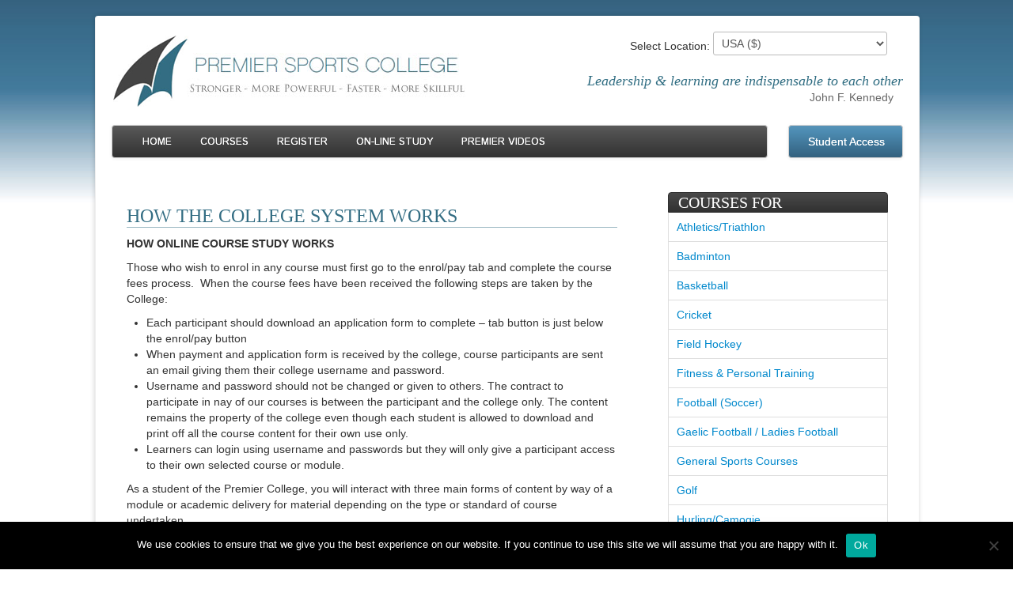

--- FILE ---
content_type: text/html; charset=UTF-8
request_url: https://www.premiersportscollege.com/how-the-college-system-works/
body_size: 38812
content:
<!doctype html>
<!--[if IE 6]>
<html id="ie6" lang="en-US">
<![endif]-->
<!--[if IE 7]>
<html id="ie7" lang="en-US">
<![endif]-->
<!--[if IE 8]>
<html id="ie8" lang="en-US">
<![endif]-->
<!--[if !(IE 6) | !(IE 7) | !(IE 8)  ]><!-->
<html lang="en-US">
<!--<![endif]-->
<head>

    
	<!-- Basic Page Needs
  ================================================== -->
    <meta http-equiv="Content-Type" content="text/html;charset=utf-8" />
	
	<meta name="description" content="Just another WordPress site">

	<!-- Mobile Specific Metas
  ================================================== -->
	<meta name="viewport" content="width=device-width, initial-scale=1, maximum-scale=1">

<!-- CSS
  ================================================== -->
  	<!-- Bootstrap -->
    <link href="https://www.premiersportscollege.com/wp-content/themes/PSC/stylesheets/bootstrap.css" media="screen" rel="stylesheet" type="text/css"/>
    <link href="https://www.premiersportscollege.com/wp-content/themes/PSC/stylesheets/bootstrap-responsive.css" media="screen" rel="stylesheet" type="text/css"
            />
    <link href="https://www.premiersportscollege.com/wp-content/themes/PSC/stylesheets/fontawesome.css" media="screen" rel="stylesheet" type="text/css"/>
	
	<!-- Flexslider -->
	<link rel="stylesheet" href="https://www.premiersportscollege.com/wp-content/themes/PSC/javascripts/FlexSlider/flexslider.css" type="text/css">
	
	<!-- Slimbox -->
	<link rel="stylesheet" href="https://www.premiersportscollege.com/wp-content/themes/PSC/javascripts/SlimBox/css/slimbox2.css" type="text/css" media="screen" />



    <!-- Style -->
    <link rel="stylesheet" href="https://www.premiersportscollege.com/wp-content/themes/PSC/style.css">
	
	
	<!-- Google Fonts 
	================================================== -->
    <link href="https://fonts.googleapis.com/css?family=Limelight|Flamenco|Federo|Yesteryear|Josefin%20Sans|Spinnaker|Sansita%20One|Handlee|Droid%20Sans|Oswald:400,300,700"
          media="screen" rel="stylesheet" type="text/css"/>
	<!-- Playfair Display & Istok Web -->
    <link href='https://fonts.googleapis.com/css?family=Playfair+Display' rel='stylesheet' type='text/css'>
	<link href='https://fonts.googleapis.com/css?family=Istok+Web:400,700' rel='stylesheet' type='text/css'>
    <link href="https://fonts.googleapis.com/css?family=Droid+Serif" rel="stylesheet" type="text/css">
    <link href="https://fonts.googleapis.com/css?family=Droid+Sans" rel="stylesheet" type="text/css">
	
	<!--[if lt IE 9]>
		<script src="http://html5shim.googlecode.com/svn/trunk/html5.js"></script>
	<![endif]-->

	<!-- Favicons
	================================================== -->
	<link rel="shortcut icon" href="https://www.premiersportscollege.com/wp-content/themes/PSC/images/favicon.png">
	<link rel="apple-touch-icon" href="https://www.premiersportscollege.com/wp-content/themes/PSC/images/apple-touch-icon.png">
	<link rel="apple-touch-icon" sizes="72x72" href="https://www.premiersportscollege.com/wp-content/themes/PSC/images/apple-touch-icon-72x72.png">
	<link rel="apple-touch-icon" sizes="114x114" href="https://www.premiersportscollege.com/wp-content/themes/PSC/images/apple-touch-icon-114x114.png">
	
	<meta name='robots' content='index, follow, max-image-preview:large, max-snippet:-1, max-video-preview:-1' />

	<!-- This site is optimized with the Yoast SEO plugin v26.7 - https://yoast.com/wordpress/plugins/seo/ -->
	<title>How the College System Works - Premier Sports College</title>
	<link rel="canonical" href="https://www.premiersportscollege.com/how-the-college-system-works/" />
	<meta property="og:locale" content="en_US" />
	<meta property="og:type" content="article" />
	<meta property="og:title" content="How the College System Works - Premier Sports College" />
	<meta property="og:description" content="HOW ONLINE COURSE STUDY WORKS Those who wish to enrol in any course must first go to the enrol/pay tab and complete the course fees process.  When the course fees have been received the following steps are taken by the College: Each participant should download an application form to complete – tab button is just below the enrol/pay button When payment and application form is received by the college, course participants are sent an email giving them their college username and password. Username and password should not be changed or given to others. The contract to participate in nay of [&hellip;]" />
	<meta property="og:url" content="https://www.premiersportscollege.com/how-the-college-system-works/" />
	<meta property="og:site_name" content="Premier Sports College" />
	<meta property="article:modified_time" content="2013-10-08T14:10:14+00:00" />
	<script type="application/ld+json" class="yoast-schema-graph">{"@context":"https://schema.org","@graph":[{"@type":"WebPage","@id":"https://www.premiersportscollege.com/how-the-college-system-works/","url":"https://www.premiersportscollege.com/how-the-college-system-works/","name":"How the College System Works - Premier Sports College","isPartOf":{"@id":"https://www.premiersportscollege.com/#website"},"datePublished":"2012-12-07T10:26:20+00:00","dateModified":"2013-10-08T14:10:14+00:00","inLanguage":"en-US","potentialAction":[{"@type":"ReadAction","target":["https://www.premiersportscollege.com/how-the-college-system-works/"]}]},{"@type":"WebSite","@id":"https://www.premiersportscollege.com/#website","url":"https://www.premiersportscollege.com/","name":"Premier Sports College","description":"Just another WordPress site","potentialAction":[{"@type":"SearchAction","target":{"@type":"EntryPoint","urlTemplate":"https://www.premiersportscollege.com/?s={search_term_string}"},"query-input":{"@type":"PropertyValueSpecification","valueRequired":true,"valueName":"search_term_string"}}],"inLanguage":"en-US"}]}</script>
	<!-- / Yoast SEO plugin. -->


<link rel="alternate" type="application/rss+xml" title="Premier Sports College &raquo; How the College System Works Comments Feed" href="https://www.premiersportscollege.com/how-the-college-system-works/feed/" />
<link rel="alternate" title="oEmbed (JSON)" type="application/json+oembed" href="https://www.premiersportscollege.com/wp-json/oembed/1.0/embed?url=https%3A%2F%2Fwww.premiersportscollege.com%2Fhow-the-college-system-works%2F" />
<link rel="alternate" title="oEmbed (XML)" type="text/xml+oembed" href="https://www.premiersportscollege.com/wp-json/oembed/1.0/embed?url=https%3A%2F%2Fwww.premiersportscollege.com%2Fhow-the-college-system-works%2F&#038;format=xml" />
		<!-- This site uses the Google Analytics by ExactMetrics plugin v8.11.1 - Using Analytics tracking - https://www.exactmetrics.com/ -->
		<!-- Note: ExactMetrics is not currently configured on this site. The site owner needs to authenticate with Google Analytics in the ExactMetrics settings panel. -->
					<!-- No tracking code set -->
				<!-- / Google Analytics by ExactMetrics -->
		<style id='wp-img-auto-sizes-contain-inline-css' type='text/css'>
img:is([sizes=auto i],[sizes^="auto," i]){contain-intrinsic-size:3000px 1500px}
/*# sourceURL=wp-img-auto-sizes-contain-inline-css */
</style>
<style id='wp-emoji-styles-inline-css' type='text/css'>

	img.wp-smiley, img.emoji {
		display: inline !important;
		border: none !important;
		box-shadow: none !important;
		height: 1em !important;
		width: 1em !important;
		margin: 0 0.07em !important;
		vertical-align: -0.1em !important;
		background: none !important;
		padding: 0 !important;
	}
/*# sourceURL=wp-emoji-styles-inline-css */
</style>
<style id='wp-block-library-inline-css' type='text/css'>
:root{--wp-block-synced-color:#7a00df;--wp-block-synced-color--rgb:122,0,223;--wp-bound-block-color:var(--wp-block-synced-color);--wp-editor-canvas-background:#ddd;--wp-admin-theme-color:#007cba;--wp-admin-theme-color--rgb:0,124,186;--wp-admin-theme-color-darker-10:#006ba1;--wp-admin-theme-color-darker-10--rgb:0,107,160.5;--wp-admin-theme-color-darker-20:#005a87;--wp-admin-theme-color-darker-20--rgb:0,90,135;--wp-admin-border-width-focus:2px}@media (min-resolution:192dpi){:root{--wp-admin-border-width-focus:1.5px}}.wp-element-button{cursor:pointer}:root .has-very-light-gray-background-color{background-color:#eee}:root .has-very-dark-gray-background-color{background-color:#313131}:root .has-very-light-gray-color{color:#eee}:root .has-very-dark-gray-color{color:#313131}:root .has-vivid-green-cyan-to-vivid-cyan-blue-gradient-background{background:linear-gradient(135deg,#00d084,#0693e3)}:root .has-purple-crush-gradient-background{background:linear-gradient(135deg,#34e2e4,#4721fb 50%,#ab1dfe)}:root .has-hazy-dawn-gradient-background{background:linear-gradient(135deg,#faaca8,#dad0ec)}:root .has-subdued-olive-gradient-background{background:linear-gradient(135deg,#fafae1,#67a671)}:root .has-atomic-cream-gradient-background{background:linear-gradient(135deg,#fdd79a,#004a59)}:root .has-nightshade-gradient-background{background:linear-gradient(135deg,#330968,#31cdcf)}:root .has-midnight-gradient-background{background:linear-gradient(135deg,#020381,#2874fc)}:root{--wp--preset--font-size--normal:16px;--wp--preset--font-size--huge:42px}.has-regular-font-size{font-size:1em}.has-larger-font-size{font-size:2.625em}.has-normal-font-size{font-size:var(--wp--preset--font-size--normal)}.has-huge-font-size{font-size:var(--wp--preset--font-size--huge)}.has-text-align-center{text-align:center}.has-text-align-left{text-align:left}.has-text-align-right{text-align:right}.has-fit-text{white-space:nowrap!important}#end-resizable-editor-section{display:none}.aligncenter{clear:both}.items-justified-left{justify-content:flex-start}.items-justified-center{justify-content:center}.items-justified-right{justify-content:flex-end}.items-justified-space-between{justify-content:space-between}.screen-reader-text{border:0;clip-path:inset(50%);height:1px;margin:-1px;overflow:hidden;padding:0;position:absolute;width:1px;word-wrap:normal!important}.screen-reader-text:focus{background-color:#ddd;clip-path:none;color:#444;display:block;font-size:1em;height:auto;left:5px;line-height:normal;padding:15px 23px 14px;text-decoration:none;top:5px;width:auto;z-index:100000}html :where(.has-border-color){border-style:solid}html :where([style*=border-top-color]){border-top-style:solid}html :where([style*=border-right-color]){border-right-style:solid}html :where([style*=border-bottom-color]){border-bottom-style:solid}html :where([style*=border-left-color]){border-left-style:solid}html :where([style*=border-width]){border-style:solid}html :where([style*=border-top-width]){border-top-style:solid}html :where([style*=border-right-width]){border-right-style:solid}html :where([style*=border-bottom-width]){border-bottom-style:solid}html :where([style*=border-left-width]){border-left-style:solid}html :where(img[class*=wp-image-]){height:auto;max-width:100%}:where(figure){margin:0 0 1em}html :where(.is-position-sticky){--wp-admin--admin-bar--position-offset:var(--wp-admin--admin-bar--height,0px)}@media screen and (max-width:600px){html :where(.is-position-sticky){--wp-admin--admin-bar--position-offset:0px}}
/*wp_block_styles_on_demand_placeholder:696d82a88425a*/
/*# sourceURL=wp-block-library-inline-css */
</style>
<style id='classic-theme-styles-inline-css' type='text/css'>
/*! This file is auto-generated */
.wp-block-button__link{color:#fff;background-color:#32373c;border-radius:9999px;box-shadow:none;text-decoration:none;padding:calc(.667em + 2px) calc(1.333em + 2px);font-size:1.125em}.wp-block-file__button{background:#32373c;color:#fff;text-decoration:none}
/*# sourceURL=/wp-includes/css/classic-themes.min.css */
</style>
<link rel='stylesheet' id='cookie-notice-front-css' href='https://www.premiersportscollege.com/wp-content/plugins/cookie-notice/css/front.min.css?ver=2.5.11' type='text/css' media='all' />
<link rel='stylesheet' id='taxonomy-image-plugin-public-css' href='https://www.premiersportscollege.com/wp-content/plugins/taxonomy-images/css/style.css?ver=0.9.6' type='text/css' media='screen' />
<script type="text/javascript" id="cookie-notice-front-js-before">
/* <![CDATA[ */
var cnArgs = {"ajaxUrl":"https:\/\/www.premiersportscollege.com\/wp-admin\/admin-ajax.php","nonce":"0a8a58f66f","hideEffect":"fade","position":"bottom","onScroll":false,"onScrollOffset":100,"onClick":false,"cookieName":"cookie_notice_accepted","cookieTime":2592000,"cookieTimeRejected":2592000,"globalCookie":false,"redirection":false,"cache":false,"revokeCookies":false,"revokeCookiesOpt":"automatic"};

//# sourceURL=cookie-notice-front-js-before
/* ]]> */
</script>
<script type="text/javascript" src="https://www.premiersportscollege.com/wp-content/plugins/cookie-notice/js/front.min.js?ver=2.5.11" id="cookie-notice-front-js"></script>
<script type="text/javascript" src="https://www.premiersportscollege.com/wp-includes/js/jquery/jquery.min.js?ver=3.7.1" id="jquery-core-js"></script>
<script type="text/javascript" src="https://www.premiersportscollege.com/wp-includes/js/jquery/jquery-migrate.min.js?ver=3.4.1" id="jquery-migrate-js"></script>
<link rel="https://api.w.org/" href="https://www.premiersportscollege.com/wp-json/" /><link rel="alternate" title="JSON" type="application/json" href="https://www.premiersportscollege.com/wp-json/wp/v2/pages/24" /><link rel="EditURI" type="application/rsd+xml" title="RSD" href="https://www.premiersportscollege.com/xmlrpc.php?rsd" />
<meta name="generator" content="WordPress 6.9" />
<link rel='shortlink' href='https://www.premiersportscollege.com/?p=24' />
    <script type="text/javascript">
        var ajaxurl = 'https://www.premiersportscollege.com/wp-admin/admin-ajax.php';
    </script>
	<link rel="shortcut icon" href="https://www.premiersportscollege.com/wp-content/themes/PSC/images/favicon.png" />
	
	<script type="text/javascript">
	jQuery(document).ready(function(){
	// REDIRECT WHEN USER CHANGES LOCATION
	// get your select element and listen for a change event on it
	jQuery('#choose_location').change(function() {
	// set the window's location property to the value of the option the user has selected
	
	var pathname = window.location.pathname;
        //alert(pathname);
  	
	if(jQuery(this).val() == "ireland"){
		window.location = pathname + "?sess=change&country=ireland";
	}else if(jQuery(this).val() == "uk"){
		window.location = pathname + "?sess=change&country=uk";
	}else{
		window.location = pathname + "?sess=change&country=usa";
	}
  	jQuery('#switching').show();
});

});
</script>

    <!-- jQuery UI -->
    <link rel="stylesheet" href="https://www.premiersportscollege.com/wp-content/themes/PSC/javascripts/jquery-ui/css/jqueryui/jquery-ui-1.9.2.custom.css">
	<link rel="stylesheet" href="https://www.premiersportscollege.com/wp-content/themes/PSC/css/flexnav.css">
</head>

<!-- BODY
	==================================================
	================================================== -->
<body class="nothome">

<div id="wrapper">
<div id="banner" class="container-fluid">
    <div class="row-fluid">
        <div class="span6">
            <div class="page-header">
                <img src="https://www.premiersportscollege.com/wp-content/themes/PSC/images/logo.png" alt="Premier Sports College" />
				            </div>
        </div>
        <div id="quote-div" class="span6" style="position:relative;">
		
		<div id="location_switch" style="position:absolute; top:20px; right:20px;">
					Select Location:
					<select name="choose_location" id="choose_location">
						<option value="ireland">Ireland/Europe (&euro;)</option>
						<option value="uk" >UK (&pound;)</option>
												<option value="usa" selected='usa'>USA (&dollar;)</option>
											</select>
			</div>
			
            <p class="contact"><strong>Phone:</strong> 087 11111111  <strong>Email:</strong> info@premiersportscollege.com</p>
            <p id="quote"><em>
                    Leadership &#38; learning are indispensable to each other
                    <br></em>
                <span>John F. Kennedy</span>
            </p>
        </div>
        </div>
    </div>
          <div class="container-fluid">
              <div class="row-fluid">



            <div class="span10">
              <div class="navbar">
                  <div class="navbar-inner main-nav">
					<div class="menu-button">Menu</div>
                    <ul data-breakpoint="800" id="main-nav" class="nav flexnav"><li id="menu-item-45" class="menu-item-first menu-item menu-item-type-post_type menu-item-object-page menu-item-home menu-item-45"><a href="https://www.premiersportscollege.com/">Home</a></li>
<li id="menu-item-47" class="menu-item menu-item-type-custom menu-item-object-custom menu-item-has-children menu-item-47"><a href="#">Courses</a>
<ul class="sub-menu">
	<li id="menu-item-44" class="menu-item menu-item-type-post_type menu-item-object-page menu-item-44"><a href="https://www.premiersportscollege.com/list-of-courses/">List of Courses</a></li>
	<li id="menu-item-589" class="menu-item menu-item-type-post_type menu-item-object-page menu-item-589"><a href="https://www.premiersportscollege.com/course-enquiry/">Course Enquiry</a></li>
	<li id="menu-item-42" class="menu-item menu-item-type-post_type menu-item-object-page menu-item-42"><a href="https://www.premiersportscollege.com/course-fees/">Course Fees</a></li>
	<li id="menu-item-540" class="menu-item menu-item-type-post_type menu-item-object-page menu-item-540"><a href="https://www.premiersportscollege.com/free-course/">Free Course</a></li>
	<li id="menu-item-33" class="menu-item menu-item-type-post_type menu-item-object-page menu-item-33"><a href="https://www.premiersportscollege.com/course-delivery-systems/">Course Delivery Systems</a></li>
</ul>
</li>
<li id="menu-item-48" class="menu-item menu-item-type-custom menu-item-object-custom menu-item-has-children menu-item-48"><a href="#">Register</a>
<ul class="sub-menu">
	<li id="menu-item-41" class="menu-item menu-item-type-post_type menu-item-object-page menu-item-41"><a href="https://www.premiersportscollege.com/apply-for-a-course/">Apply For a Course</a></li>
	<li id="menu-item-40" class="menu-item menu-item-type-post_type menu-item-object-page menu-item-40"><a href="https://www.premiersportscollege.com/enrolpay/">Enrol/Pay</a></li>
	<li id="menu-item-39" class="menu-item menu-item-type-post_type menu-item-object-page menu-item-39"><a href="https://www.premiersportscollege.com/application-form/">Application Form</a></li>
	<li id="menu-item-38" class="menu-item menu-item-type-post_type menu-item-object-page menu-item-38"><a href="https://www.premiersportscollege.com/how-to-enroll/">How to Enroll</a></li>
	<li id="menu-item-37" class="menu-item menu-item-type-post_type menu-item-object-page menu-item-37"><a href="https://www.premiersportscollege.com/payment-options/">Payment Options</a></li>
</ul>
</li>
<li id="menu-item-49" class="menu-item menu-item-type-custom menu-item-object-custom current-menu-ancestor current-menu-parent menu-item-has-children menu-item-49"><a href="#">On-line Study</a>
<ul class="sub-menu">
	<li id="menu-item-36" class="menu-item menu-item-type-post_type menu-item-object-page current-menu-item page_item page-item-24 current_page_item menu-item-36"><a href="https://www.premiersportscollege.com/how-the-college-system-works/" aria-current="page">How the College System Works</a></li>
	<li id="menu-item-35" class="menu-item menu-item-type-post_type menu-item-object-page menu-item-35"><a href="https://www.premiersportscollege.com/student-requirements/">Student Requirements</a></li>
	<li id="menu-item-34" class="menu-item menu-item-type-post_type menu-item-object-page menu-item-34"><a href="https://www.premiersportscollege.com/computer-requirements/">Computer Requirements</a></li>
</ul>
</li>
<li id="menu-item-3821" class="menu-item-last menu-item menu-item-type-post_type menu-item-object-page menu-item-3821"><a href="https://www.premiersportscollege.com/premier-videos/">Premier Videos</a></li>
</ul>                  </div>
              </div>
            </div>
            <div class="span2">
              <div class="navbar">
                  <div class="navbar-inner"><a class="brand" href="/elearning/">Student Access</a>
                  </div>
              </div>
            </div>
                  
          </div>
        </div>

	

    <div class="container-fluid">
        <div class="row-fluid row-fluid-1">
        <div class="span8">
            <div class="well">
          

            <div class="post">
                <header><h1>How the College System Works</h1></header>
                <p><strong>HOW ONLINE COURSE STUDY WORKS</strong></p>
<p>Those who wish to enrol in any course must first go to the enrol/pay tab and complete the course fees process.  When the course fees have been received the following steps are taken by the College:</p>
<ul>
<li>Each participant should download an application form to complete – tab button is just below the enrol/pay button</li>
<li>When payment and application form is received by the college, course participants are sent an email giving them their college username and password.</li>
<li>Username and password should not be changed or given to others. The contract to participate in nay of our courses is between the participant and the college only. The content remains the property of the college even though each student is allowed to download and print off all the course content for their own use only.</li>
<li>Learners can login using username and passwords but they will only give a participant access to their own selected course or module.</li>
</ul>
<p>As a student of the Premier College, you will interact with three main forms of content by way of a module or academic delivery for material depending on the type or standard of course undertaken.</p>
<p><strong>1. Written lectures</strong></p>
<p>These written documents are the main lecture material and can be studied online. There are normally a minimum of 6 pages in a lectures. These can be read or studied online or printed off for studying offline (recommended). These lectures will consist of text, photos, graphs and diagrams. They may be open and used when completing any assessments.</p>
<p><strong>2. Assessment</strong></p>
<p>We use 3 forms of assessment depending on the standard and levels of the course. Firstly we use MCQs (Multiple Choice Questionnaires). These MCQ consists of a certain number of questions with 4 possible answers. By clicking on the correct answer, the participant completes the MCQ and uploads it automatically. Results are received almost immediately by email.</p>
<p>A second form of assessment is by uploading a written essay. This then correct by a college student and marks are awarded according to the work submitted.</p>
<p>A third assessment style can include submission of a video clip of the participant in action demonstrating how he or she delivers an aspect or topic of a course. This is only used in courses using the academic format.</p>
<p><strong>3. Video Clips</strong></p>
<p>Video clips are inserted whenever practical from week to week depending on the course. These workshops are regarded as workshops and can be included to add to the learning process or to stimulate evaluation of the training approaches of others. These types of clips are inserted to instigate group discussion and comments. Some clips may even be added to allow participants to evaluate the course content as they may show other coaches justifying an opposite approach to a particular topic.</p>
<p>Some clips may even be used as assessment tools.</p>
<p><strong>4. Discussion Forum</strong></p>
<p>Each course or module will include an interactive discussion forum at the top of the module – normally referred to as INFORMATION SECTION. One may pose problems or present coaching hints that one has used successfully to date to illicit comment or discussion. .Fellow students may comment on your experience and post their own comments. You can reply if you so wish. It it is a way to build groups of friends or fellow coaches who may assist you later in your coaching career.</p>
<p>From time to time learners may be asked to reflect on certain topics or material in the course discussion forum. This normally applies to course which use the academic format.</p>
                            </div>

                        </div>
        </div>
        <div id="sidebar" class="span4">
          
<a id="cart-anchor"></a>
<!-- Shopping Cart -->
<div id="iwhq-cart" class="well hide"><h2 class="heading heading-2">Shopping Cart</h2>
    <div style="padding:12px; border:1px solid #eee;">
    <div id="adding-message" class="alert alert-warning">Adding</div>
    <div id="removing-message" class="alert alert-warning">Removing</div>
    <div id="empty-message" class="alert alert-warning">Cart is empty</div>
            <table class="table table-striped"></table><a id="iwhq_checkout" class="btn btn-blue" href="/iwhq-checkout">
            Checkout
            </a><a href="/list-of-courses" class="btn btn-blue">View Courses</a></div></div>

<div class="well">
    <h2 class="heading heading-2">Courses For</h2>

    <ul class="content">
        <li><a href="https://www.premiersportscollege.com/sport/athleticstriathlon/">Athletics/Triathlon</a></li><li><a href="https://www.premiersportscollege.com/sport/badminton/">Badminton</a></li><li><a href="https://www.premiersportscollege.com/sport/basketball/">Basketball</a></li><li><a href="https://www.premiersportscollege.com/sport/cricket/">Cricket</a></li><li><a href="https://www.premiersportscollege.com/sport/hockey/">Field Hockey</a></li><li><a href="https://www.premiersportscollege.com/sport/fitness-and-personal-training/">Fitness &amp; Personal Training</a></li><li><a href="https://www.premiersportscollege.com/sport/soccer/">Football (Soccer)</a></li><li><a href="https://www.premiersportscollege.com/sport/gaelic-games/">Gaelic Football / Ladies Football</a></li><li><a href="https://www.premiersportscollege.com/sport/general-sports-courses/">General Sports Courses</a></li><li><a href="https://www.premiersportscollege.com/sport/golf/">Golf</a></li><li><a href="https://www.premiersportscollege.com/sport/hurling-camogie/">Hurling/Camogie</a></li><li><a href="https://www.premiersportscollege.com/sport/lacrosse/">Lacrosse</a></li><li><a href="https://www.premiersportscollege.com/sport/netball/">Netball</a></li><li><a href="https://www.premiersportscollege.com/sport/olympic-handball/">Olympic Handball</a></li><li><a href="https://www.premiersportscollege.com/sport/rugby/">Rugby</a></li><li><a href="https://www.premiersportscollege.com/sport/squash/">Squash</a></li><li><a href="https://www.premiersportscollege.com/sport/tennis/">Tennis</a></li><li><a href="https://www.premiersportscollege.com/sport/volleyball/">Volleyball</a></li>    </ul>
</div>
<div class="well">
    <h2 class="heading heading-2">College News</h2>

    <div>

                <ul class="content">
                        <li>
                <a href="https://www.premiersportscollege.com/course-videos/">
                    <strong>Course Videos</strong><br/>
                    <em>13th May, 2016</em>
                </a>
            </li>
                        <li>
                <a href="https://www.premiersportscollege.com/strength-and-conditioning-juvenile-sport/">
                    <strong>Strength and Conditioning (Juvenile Sport)</strong><br/>
                    <em>23rd October, 2015</em>
                </a>
            </li>
                        <li>
                <a href="https://www.premiersportscollege.com/3238/">
                    <strong></strong><br/>
                    <em>4th October, 2015</em>
                </a>
            </li>
                        <li>
                <a href="https://www.premiersportscollege.com/special-short-courses/">
                    <strong>Special Short Courses</strong><br/>
                    <em>15th August, 2015</em>
                </a>
            </li>
                        <li>
                <a href="https://www.premiersportscollege.com/exciting-new-short-coursesw/">
                    <strong>Exciting New Short Courses</strong><br/>
                    <em>31st May, 2015</em>
                </a>
            </li>
                        <li>
                <a href="https://www.premiersportscollege.com/premier-sports-college-nigeria/">
                    <strong>Premier Sports College in Nigeria</strong><br/>
                    <em>14th August, 2014</em>
                </a>
            </li>
                    </ul>
    </div>
</div>
		<!-- /.widget -->

	<!-- <div class="widget">
		<h2>News</h2>
		Sunday Monday Happy Days. Tuesday Wednesday Happy Days. Thursday Friday Happy Days. Saturday what a day. Groovin all week with you.
	</div> -->

<!-- /#sidebar -->        </div>
        </div>
    </div>

	<!-- /#content --> 
	


<div id="footer-slogan" class="container-fluid container-fluid-1">
    <div class="row-fluid">
        Stronger - More Powerful - Faster - More Skillful
    </div>
    </div>
<div id="footer" class="container-fluid container-fluid-1">
    <div class="row-fluid">
        <div class="span4">
          <h3 class="heading heading-3">Terms &amp; Conditions</h3>
          <a href="/terms-conditions">Terms &amp; Conditions</a><br/>
          <a href="/privacy-policy">Privacy Policy</a><br/>
            <a href="/refund-policy">Refund Policy</a><br/>


        </div>
        <div class="span4">
          <h3 class="heading heading-3">Contact Details</h3>
            Premier Sports College.<br />
35 Belmont Lawn,<br />
Galloping Green,<br />
Blackrock, Co. Dublin<br />
<br />
<strong>Phone:</strong> 353 87 7025114<br />
<strong>Email:</strong> <a href="mailto:info@premiersportscollege.com">info@premiersportscollege.com</a>        </div>
        <div class="span4">
            <h3 class="heading heading-3">Suscribe to Newsletter</h3>
            The latest updates directly to your inbox.<br/>
            <a href="/newsletter-signup" class="btn btn-blue">Signup</a>

          <h3 class="heading heading-3">Links</h3>
            <p><a href="http://www.irishwebhq.com">Irish Web HQ</a></p>
        </div>
    </div>
</div>

<!-- tabs -->
<script src="https://www.premiersportscollege.com/wp-content/themes/PSC/javascripts/tabs.js"></script>

<!-- flexnav -->
<script src="https://www.premiersportscollege.com/wp-content/themes/PSC/javascripts/jquery.flexnav.min.js"></script>
<script type="text/javascript">
	jQuery(window).load(function () {
	jQuery(".flexnav").flexNav();
	});
</script>
<script type="speculationrules">
{"prefetch":[{"source":"document","where":{"and":[{"href_matches":"/*"},{"not":{"href_matches":["/wp-*.php","/wp-admin/*","/wp-content/uploads/*","/wp-content/*","/wp-content/plugins/*","/wp-content/themes/PSC/*","/*\\?(.+)"]}},{"not":{"selector_matches":"a[rel~=\"nofollow\"]"}},{"not":{"selector_matches":".no-prefetch, .no-prefetch a"}}]},"eagerness":"conservative"}]}
</script>
<script type="text/javascript" src="https://www.premiersportscollege.com/wp-includes/js/jquery/ui/core.min.js?ver=1.13.3" id="jquery-ui-core-js"></script>
<script type="text/javascript" src="https://www.premiersportscollege.com/wp-includes/js/jquery/ui/mouse.min.js?ver=1.13.3" id="jquery-ui-mouse-js"></script>
<script type="text/javascript" src="https://www.premiersportscollege.com/wp-includes/js/jquery/ui/resizable.min.js?ver=1.13.3" id="jquery-ui-resizable-js"></script>
<script type="text/javascript" src="https://www.premiersportscollege.com/wp-includes/js/jquery/ui/draggable.min.js?ver=1.13.3" id="jquery-ui-draggable-js"></script>
<script type="text/javascript" src="https://www.premiersportscollege.com/wp-includes/js/jquery/ui/controlgroup.min.js?ver=1.13.3" id="jquery-ui-controlgroup-js"></script>
<script type="text/javascript" src="https://www.premiersportscollege.com/wp-includes/js/jquery/ui/checkboxradio.min.js?ver=1.13.3" id="jquery-ui-checkboxradio-js"></script>
<script type="text/javascript" src="https://www.premiersportscollege.com/wp-includes/js/jquery/ui/button.min.js?ver=1.13.3" id="jquery-ui-button-js"></script>
<script type="text/javascript" src="https://www.premiersportscollege.com/wp-includes/js/jquery/ui/dialog.min.js?ver=1.13.3" id="jquery-ui-dialog-js"></script>
<script id="wp-emoji-settings" type="application/json">
{"baseUrl":"https://s.w.org/images/core/emoji/17.0.2/72x72/","ext":".png","svgUrl":"https://s.w.org/images/core/emoji/17.0.2/svg/","svgExt":".svg","source":{"concatemoji":"https://www.premiersportscollege.com/wp-includes/js/wp-emoji-release.min.js?ver=6.9"}}
</script>
<script type="module">
/* <![CDATA[ */
/*! This file is auto-generated */
const a=JSON.parse(document.getElementById("wp-emoji-settings").textContent),o=(window._wpemojiSettings=a,"wpEmojiSettingsSupports"),s=["flag","emoji"];function i(e){try{var t={supportTests:e,timestamp:(new Date).valueOf()};sessionStorage.setItem(o,JSON.stringify(t))}catch(e){}}function c(e,t,n){e.clearRect(0,0,e.canvas.width,e.canvas.height),e.fillText(t,0,0);t=new Uint32Array(e.getImageData(0,0,e.canvas.width,e.canvas.height).data);e.clearRect(0,0,e.canvas.width,e.canvas.height),e.fillText(n,0,0);const a=new Uint32Array(e.getImageData(0,0,e.canvas.width,e.canvas.height).data);return t.every((e,t)=>e===a[t])}function p(e,t){e.clearRect(0,0,e.canvas.width,e.canvas.height),e.fillText(t,0,0);var n=e.getImageData(16,16,1,1);for(let e=0;e<n.data.length;e++)if(0!==n.data[e])return!1;return!0}function u(e,t,n,a){switch(t){case"flag":return n(e,"\ud83c\udff3\ufe0f\u200d\u26a7\ufe0f","\ud83c\udff3\ufe0f\u200b\u26a7\ufe0f")?!1:!n(e,"\ud83c\udde8\ud83c\uddf6","\ud83c\udde8\u200b\ud83c\uddf6")&&!n(e,"\ud83c\udff4\udb40\udc67\udb40\udc62\udb40\udc65\udb40\udc6e\udb40\udc67\udb40\udc7f","\ud83c\udff4\u200b\udb40\udc67\u200b\udb40\udc62\u200b\udb40\udc65\u200b\udb40\udc6e\u200b\udb40\udc67\u200b\udb40\udc7f");case"emoji":return!a(e,"\ud83e\u1fac8")}return!1}function f(e,t,n,a){let r;const o=(r="undefined"!=typeof WorkerGlobalScope&&self instanceof WorkerGlobalScope?new OffscreenCanvas(300,150):document.createElement("canvas")).getContext("2d",{willReadFrequently:!0}),s=(o.textBaseline="top",o.font="600 32px Arial",{});return e.forEach(e=>{s[e]=t(o,e,n,a)}),s}function r(e){var t=document.createElement("script");t.src=e,t.defer=!0,document.head.appendChild(t)}a.supports={everything:!0,everythingExceptFlag:!0},new Promise(t=>{let n=function(){try{var e=JSON.parse(sessionStorage.getItem(o));if("object"==typeof e&&"number"==typeof e.timestamp&&(new Date).valueOf()<e.timestamp+604800&&"object"==typeof e.supportTests)return e.supportTests}catch(e){}return null}();if(!n){if("undefined"!=typeof Worker&&"undefined"!=typeof OffscreenCanvas&&"undefined"!=typeof URL&&URL.createObjectURL&&"undefined"!=typeof Blob)try{var e="postMessage("+f.toString()+"("+[JSON.stringify(s),u.toString(),c.toString(),p.toString()].join(",")+"));",a=new Blob([e],{type:"text/javascript"});const r=new Worker(URL.createObjectURL(a),{name:"wpTestEmojiSupports"});return void(r.onmessage=e=>{i(n=e.data),r.terminate(),t(n)})}catch(e){}i(n=f(s,u,c,p))}t(n)}).then(e=>{for(const n in e)a.supports[n]=e[n],a.supports.everything=a.supports.everything&&a.supports[n],"flag"!==n&&(a.supports.everythingExceptFlag=a.supports.everythingExceptFlag&&a.supports[n]);var t;a.supports.everythingExceptFlag=a.supports.everythingExceptFlag&&!a.supports.flag,a.supports.everything||((t=a.source||{}).concatemoji?r(t.concatemoji):t.wpemoji&&t.twemoji&&(r(t.twemoji),r(t.wpemoji)))});
//# sourceURL=https://www.premiersportscollege.com/wp-includes/js/wp-emoji-loader.min.js
/* ]]> */
</script>

		<!-- Cookie Notice plugin v2.5.11 by Hu-manity.co https://hu-manity.co/ -->
		<div id="cookie-notice" role="dialog" class="cookie-notice-hidden cookie-revoke-hidden cn-position-bottom" aria-label="Cookie Notice" style="background-color: rgba(0,0,0,1);"><div class="cookie-notice-container" style="color: #fff"><span id="cn-notice-text" class="cn-text-container">We use cookies to ensure that we give you the best experience on our website. If you continue to use this site we will assume that you are happy with it.</span><span id="cn-notice-buttons" class="cn-buttons-container"><button id="cn-accept-cookie" data-cookie-set="accept" class="cn-set-cookie cn-button" aria-label="Ok" style="background-color: #00a99d">Ok</button></span><button type="button" id="cn-close-notice" data-cookie-set="accept" class="cn-close-icon" aria-label="No"></button></div>
			
		</div>
		<!-- / Cookie Notice plugin -->
<!-- flexslider -->
<script src="https://www.premiersportscollege.com/wp-content/themes/PSC/javascripts/FlexSlider/jquery.flexslider.js"></script>
<script type='text/javascript'>
	jQuery(document).ready(function($){ 
		$('#course_slider').flexslider(); //http://www.woothemes.com/flexslider/
	});
</script>

<!-- Load SlimBox -->
<script src="https://www.premiersportscollege.com/wp-content/themes/PSC/javascripts/SlimBox/js/slimbox2.js"></script>

<!-- Load IWHQ CART JS -->
<script src="https://www.premiersportscollege.com/wp-content/themes/PSC/javascripts/iwhq_cart_scripts.js"></script>

<script>
    // Set to the same value as the web property used on the site
    var gaProperty = 'UA-445015-28';

    // Disable tracking if the opt-out cookie exists.
    var disableStr = 'ga-disable-' + gaProperty;
    if (document.cookie.indexOf(disableStr + '=true') > -1) {
        window[disableStr] = true;
    }

    // GA Opt-out function
    function gaOptout() {
        document.cookie = disableStr + '=true; expires=Thu, 31 Dec 2099 23:59:59 UTC; path=/';
        window[disableStr] = true;
        alert("Your use of this website will no longer be tracked by Google Analytics");

    }
</script>

<script>
	jQuery(document).ready(function($) {
		// increase the default animation speed to exaggerate the effect
		$.fx.speeds._default = 1000;
		$(function () {
			$("#welcome-note").dialog({
				width:500,
				autoOpen:false,
				show:{effect:'fade', duration:350},
				hide:"explode"
			});
	
			$("#welcome a.btn-blue").click(function () {
				$("#welcome-note").dialog("open");
				return false;
			});
		});
	});
</script>

<!-- google analytics -->
<script type="text/javascript">
  var _gaq = _gaq || [];
  _gaq.push(['_setAccount', 'UA-445015-28']);
  _gaq.push(['_trackPageview']);

  (function() {
    var ga = document.createElement('script'); ga.type = 'text/javascript'; ga.async = true;
    ga.src = ('https:' == document.location.protocol ? 'https://ssl' : 'http://www') + '.google-analytics.com/ga.js';
    var s = document.getElementsByTagName('script')[0]; s.parentNode.insertBefore(ga, s);
  })();
</script>



<!-- End Document
================================================== -->
</div> <!-- End Wrapper -->
</body>
</html>